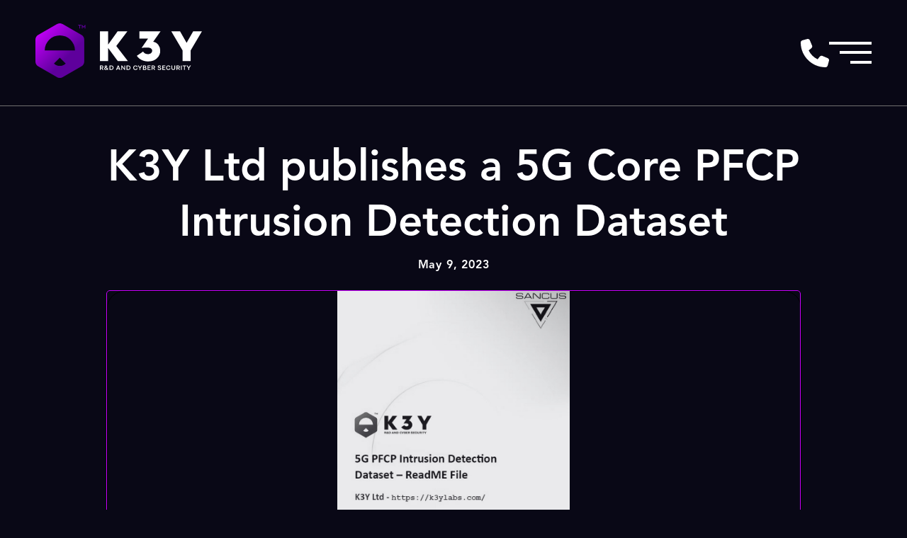

--- FILE ---
content_type: text/html; charset=UTF-8
request_url: https://k3ylabs.com/blog/k3y-ltd-publishes-a-5g-core-pfcp-intrusion-detection-dataset/
body_size: 11128
content:

<!DOCTYPE html>

<html class="no-js" lang="en-US">

	<head>
		<meta charset="UTF-8">
		<meta name="viewport" content="width=device-width, initial-scale=1.0" >
		<link rel="profile" href="https://gmpg.org/xfn/11">
		
		<!-- <link rel="stylesheet" href="/wp-content/themes/fkchildtheme/style.css?v=1769029423"> -->
		
		
		<meta name='robots' content='index, follow, max-image-preview:large, max-snippet:-1, max-video-preview:-1' />
	
	
	<!-- This site is optimized with the Yoast SEO plugin v26.8 - https://yoast.com/product/yoast-seo-wordpress/ -->
	<title>K3Y Ltd publishes a 5G Core PFCP Intrusion Detection Dataset - k3y</title>
	<link rel="canonical" href="https://k3ylabs.com/blog/k3y-ltd-publishes-a-5g-core-pfcp-intrusion-detection-dataset/" />
	<meta property="og:locale" content="en_US" />
	<meta property="og:type" content="article" />
	<meta property="og:title" content="K3Y Ltd publishes a 5G Core PFCP Intrusion Detection Dataset - k3y" />
	<meta property="og:description" content="We are excited to announce the first version of the 5GC PFCP Intrusion Detection Dataset on IEEE Dataport and Zenodo. This security dataset was generated as part of the H2020 SANCUS project, a collaborative effort to enhance the security of 5G networks. Follow the links below to access the dataset: IEEE Dataport: https://ieee-dataport.org/documents/5gc-pfcp-intrusion-detection-dataset-0 Zenodo: https://zenodo.org/record/7888347#.ZFNomdJBwxO&hellip; Continue reading K3Y Ltd publishes a 5G Core PFCP Intrusion Detection Dataset" />
	<meta property="og:url" content="https://k3ylabs.com/blog/k3y-ltd-publishes-a-5g-core-pfcp-intrusion-detection-dataset/" />
	<meta property="og:site_name" content="k3y" />
	<meta property="article:published_time" content="2023-05-09T11:03:05+00:00" />
	<meta property="article:modified_time" content="2023-05-19T18:59:50+00:00" />
	<meta property="og:image" content="https://k3ylabs.com/wp-content/uploads/2023/05/b7e13253-f555-47c9-9d04-7609dfb2550c.jpg" />
	<meta property="og:image:width" content="762" />
	<meta property="og:image:height" content="832" />
	<meta property="og:image:type" content="image/jpeg" />
	<meta name="author" content="deasytal" />
	<meta name="twitter:card" content="summary_large_image" />
	<meta name="twitter:label1" content="Written by" />
	<meta name="twitter:data1" content="deasytal" />
	<meta name="twitter:label2" content="Est. reading time" />
	<meta name="twitter:data2" content="1 minute" />
	<script type="application/ld+json" class="yoast-schema-graph">{"@context":"https://schema.org","@graph":[{"@type":"Article","@id":"https://k3ylabs.com/blog/k3y-ltd-publishes-a-5g-core-pfcp-intrusion-detection-dataset/#article","isPartOf":{"@id":"https://k3ylabs.com/blog/k3y-ltd-publishes-a-5g-core-pfcp-intrusion-detection-dataset/"},"author":{"name":"deasytal","@id":"https://k3ylabs.com/#/schema/person/e3d5f6d9755e4eaceec9213e18ca7128"},"headline":"K3Y Ltd publishes a 5G Core PFCP Intrusion Detection Dataset","datePublished":"2023-05-09T11:03:05+00:00","dateModified":"2023-05-19T18:59:50+00:00","mainEntityOfPage":{"@id":"https://k3ylabs.com/blog/k3y-ltd-publishes-a-5g-core-pfcp-intrusion-detection-dataset/"},"wordCount":124,"image":{"@id":"https://k3ylabs.com/blog/k3y-ltd-publishes-a-5g-core-pfcp-intrusion-detection-dataset/#primaryimage"},"thumbnailUrl":"https://k3ylabs.com/wp-content/uploads/2023/05/b7e13253-f555-47c9-9d04-7609dfb2550c.jpg","keywords":["News"],"articleSection":["Blog"],"inLanguage":"en-US"},{"@type":"WebPage","@id":"https://k3ylabs.com/blog/k3y-ltd-publishes-a-5g-core-pfcp-intrusion-detection-dataset/","url":"https://k3ylabs.com/blog/k3y-ltd-publishes-a-5g-core-pfcp-intrusion-detection-dataset/","name":"K3Y Ltd publishes a 5G Core PFCP Intrusion Detection Dataset - k3y","isPartOf":{"@id":"https://k3ylabs.com/#website"},"primaryImageOfPage":{"@id":"https://k3ylabs.com/blog/k3y-ltd-publishes-a-5g-core-pfcp-intrusion-detection-dataset/#primaryimage"},"image":{"@id":"https://k3ylabs.com/blog/k3y-ltd-publishes-a-5g-core-pfcp-intrusion-detection-dataset/#primaryimage"},"thumbnailUrl":"https://k3ylabs.com/wp-content/uploads/2023/05/b7e13253-f555-47c9-9d04-7609dfb2550c.jpg","datePublished":"2023-05-09T11:03:05+00:00","dateModified":"2023-05-19T18:59:50+00:00","author":{"@id":"https://k3ylabs.com/#/schema/person/e3d5f6d9755e4eaceec9213e18ca7128"},"breadcrumb":{"@id":"https://k3ylabs.com/blog/k3y-ltd-publishes-a-5g-core-pfcp-intrusion-detection-dataset/#breadcrumb"},"inLanguage":"en-US","potentialAction":[{"@type":"ReadAction","target":["https://k3ylabs.com/blog/k3y-ltd-publishes-a-5g-core-pfcp-intrusion-detection-dataset/"]}]},{"@type":"ImageObject","inLanguage":"en-US","@id":"https://k3ylabs.com/blog/k3y-ltd-publishes-a-5g-core-pfcp-intrusion-detection-dataset/#primaryimage","url":"https://k3ylabs.com/wp-content/uploads/2023/05/b7e13253-f555-47c9-9d04-7609dfb2550c.jpg","contentUrl":"https://k3ylabs.com/wp-content/uploads/2023/05/b7e13253-f555-47c9-9d04-7609dfb2550c.jpg","width":762,"height":832},{"@type":"BreadcrumbList","@id":"https://k3ylabs.com/blog/k3y-ltd-publishes-a-5g-core-pfcp-intrusion-detection-dataset/#breadcrumb","itemListElement":[{"@type":"ListItem","position":1,"name":"Home","item":"https://k3ylabs.com/"},{"@type":"ListItem","position":2,"name":"K3Y Ltd publishes a 5G Core PFCP Intrusion Detection Dataset"}]},{"@type":"WebSite","@id":"https://k3ylabs.com/#website","url":"https://k3ylabs.com/","name":"k3y","description":"","potentialAction":[{"@type":"SearchAction","target":{"@type":"EntryPoint","urlTemplate":"https://k3ylabs.com/?s={search_term_string}"},"query-input":{"@type":"PropertyValueSpecification","valueRequired":true,"valueName":"search_term_string"}}],"inLanguage":"en-US"},{"@type":"Person","@id":"https://k3ylabs.com/#/schema/person/e3d5f6d9755e4eaceec9213e18ca7128","name":"deasytal","sameAs":["http://wp-json/wp/v2/users/me"],"url":"https://k3ylabs.com/author/deasytal/"}]}</script>
	<!-- / Yoast SEO plugin. -->


<link rel="alternate" type="application/rss+xml" title="k3y &raquo; Feed" href="https://k3ylabs.com/feed/" />
<link rel="alternate" type="application/rss+xml" title="k3y &raquo; Comments Feed" href="https://k3ylabs.com/comments/feed/" />
<link data-optimized="2" rel="stylesheet" href="https://k3ylabs.com/wp-content/litespeed/css/6c474ee53c2c8559aed160b4e79a5960.css?ver=7ea47" />











<link rel="https://api.w.org/" href="https://k3ylabs.com/wp-json/" /><link rel="alternate" title="JSON" type="application/json" href="https://k3ylabs.com/wp-json/wp/v2/posts/1060" /><link rel="EditURI" type="application/rsd+xml" title="RSD" href="https://k3ylabs.com/xmlrpc.php?rsd" />
<meta name="generator" content="WordPress 6.8.2" />
<link rel='shortlink' href='https://k3ylabs.com/?p=1060' />
<link rel="alternate" title="oEmbed (JSON)" type="application/json+oembed" href="https://k3ylabs.com/wp-json/oembed/1.0/embed?url=https%3A%2F%2Fk3ylabs.com%2Fblog%2Fk3y-ltd-publishes-a-5g-core-pfcp-intrusion-detection-dataset%2F" />
<link rel="alternate" title="oEmbed (XML)" type="text/xml+oembed" href="https://k3ylabs.com/wp-json/oembed/1.0/embed?url=https%3A%2F%2Fk3ylabs.com%2Fblog%2Fk3y-ltd-publishes-a-5g-core-pfcp-intrusion-detection-dataset%2F&#038;format=xml" />
<link rel="alternate" hreflang="en-US" href="https://k3ylabs.com/blog/k3y-ltd-publishes-a-5g-core-pfcp-intrusion-detection-dataset/"/>
<link rel="alternate" hreflang="el" href="https://k3ylabs.com/el/blog/k3y-ltd-publishes-a-5g-core-pfcp-intrusion-detection-dataset/"/>
<link rel="alternate" hreflang="en" href="https://k3ylabs.com/blog/k3y-ltd-publishes-a-5g-core-pfcp-intrusion-detection-dataset/"/>
<link rel="icon" href="https://k3ylabs.com/wp-content/uploads/2023/03/cropped-logo-mission-1-32x32.png" sizes="32x32" />
<link rel="icon" href="https://k3ylabs.com/wp-content/uploads/2023/03/cropped-logo-mission-1-192x192.png" sizes="192x192" />
<link rel="apple-touch-icon" href="https://k3ylabs.com/wp-content/uploads/2023/03/cropped-logo-mission-1-180x180.png" />
<meta name="msapplication-TileImage" content="https://k3ylabs.com/wp-content/uploads/2023/03/cropped-logo-mission-1-270x270.png" />
		
				<!-- Quantcast Choice. Consent Manager Tag v2.0 (for TCF 2.0) -->
			<script data-optimized="1" type="text/javascript" async=true>(function(){var host=window.location.hostname;var element=document.createElement('script');var firstScript=document.getElementsByTagName('script')[0];var url='https://cmp.quantcast.com'.concat('/choice/','NBYT6C6xJ3uTx','/',host,'/choice.js?tag_version=V2');var uspTries=0;var uspTriesLimit=3;element.async=!0;element.type='text/javascript';element.src=url;firstScript.parentNode.insertBefore(element,firstScript);function makeStub(){var TCF_LOCATOR_NAME='__tcfapiLocator';var queue=[];var win=window;var cmpFrame;function addFrame(){var doc=win.document;var otherCMP=!!(win.frames[TCF_LOCATOR_NAME]);if(!otherCMP){if(doc.body){var iframe=doc.createElement('iframe');iframe.style.cssText='display:none';iframe.name=TCF_LOCATOR_NAME;doc.body.appendChild(iframe)}else{setTimeout(addFrame,5)}}
return!otherCMP}
function tcfAPIHandler(){var gdprApplies;var args=arguments;if(!args.length){return queue}else if(args[0]==='setGdprApplies'){if(args.length>3&&args[2]===2&&typeof args[3]==='boolean'){gdprApplies=args[3];if(typeof args[2]==='function'){args[2]('set',!0)}}}else if(args[0]==='ping'){var retr={gdprApplies:gdprApplies,cmpLoaded:!1,cmpStatus:'stub'};if(typeof args[2]==='function'){args[2](retr)}}else{if(args[0]==='init'&&typeof args[3]==='object'){args[3]=Object.assign(args[3],{tag_version:'V2'})}
queue.push(args)}}
function postMessageEventHandler(event){var msgIsString=typeof event.data==='string';var json={};try{if(msgIsString){json=JSON.parse(event.data)}else{json=event.data}}catch(ignore){}
var payload=json.__tcfapiCall;if(payload){window.__tcfapi(payload.command,payload.version,function(retValue,success){var returnMsg={__tcfapiReturn:{returnValue:retValue,success:success,callId:payload.callId}};if(msgIsString){returnMsg=JSON.stringify(returnMsg)}
if(event&&event.source&&event.source.postMessage){event.source.postMessage(returnMsg,'*')}},payload.parameter)}}
while(win){try{if(win.frames[TCF_LOCATOR_NAME]){cmpFrame=win;break}}catch(ignore){}
if(win===window.top){break}
win=win.parent}
if(!cmpFrame){addFrame();win.__tcfapi=tcfAPIHandler;win.addEventListener('message',postMessageEventHandler,!1)}};makeStub();var uspStubFunction=function(){var arg=arguments;if(typeof window.__uspapi!==uspStubFunction){setTimeout(function(){if(typeof window.__uspapi!=='undefined'){window.__uspapi.apply(window.__uspapi,arg)}},500)}};var checkIfUspIsReady=function(){uspTries++;if(window.__uspapi===uspStubFunction&&uspTries<uspTriesLimit){console.warn('USP is not accessible')}else{clearInterval(uspInterval)}};if(typeof window.__uspapi==='undefined'){window.__uspapi=uspStubFunction;var uspInterval=setInterval(checkIfUspIsReady,6000)}})()</script>
		<!-- End Quantcast Choice. Consent Manager Tag v2.0 (for TCF 2.0) -->
		<!-- Google tag (gtag.js) -->
		<script async src="https://www.googletagmanager.com/gtag/js?id=G-WJTBGH9XK1"></script>
		<script>
		window.dataLayer = window.dataLayer || [];
		function gtag(){dataLayer.push(arguments);}
		gtag('js', new Date());

		gtag('config', 'G-WJTBGH9XK1');
		</script>
	</head>

	<body class="wp-singular post-template-default single single-post postid-1060 single-format-standard wp-embed-responsive wp-theme-twentytwentyone wp-child-theme-fkchildtheme siteorigin-panels siteorigin-panels-before-js translatepress-en_US is-light-theme no-js singular no-widgets">
	<div id="top"></div>
		<header class="transparenthead" id="site-header" role="banner">
			<div class="header-inner">
				<div class="header-logo"><a href="/">
					<svg xmlns="http://www.w3.org/2000/svg" xmlns:xlink="http://www.w3.org/1999/xlink" width="235.317" height="77.189" viewBox="0 0 235.317 77.189">
						<defs>
							<clipPath id="clip-path">
							<rect id="Rectangle_8" data-name="Rectangle 8" width="235.317" height="77.189" fill="#fff"/>
							</clipPath>
							<linearGradient id="linear-gradient" x1="0.655" y1="0.618" x2="0.131" y2="0.043" gradientUnits="objectBoundingBox">
							<stop offset="0" stop-color="#5e009c"/>
							<stop offset="1" stop-color="#c900ff"/>
							</linearGradient>
						</defs>
						<g id="Group_134" data-name="Group 134" transform="translate(-198 -64)">
							<g id="Group_18" data-name="Group 18" transform="translate(198 64)">
							<g id="Group_12" data-name="Group 12" clip-path="url(#clip-path)">
								<path id="Path_27" data-name="Path 27" d="M173.385,63.512v-42.3h11.53V40.147l13.412-18.935h13.837L196.446,42.15l16.386,21.362H198.571L184.916,44.942V63.512Z" transform="translate(-82.197 -10.056)" fill="#fff"/>
								<path id="Path_28" data-name="Path 28" d="M281.286,49.979a7.744,7.744,0,0,0,6.8,3.642c3.338,0,6.008-1.821,6.008-4.734,0-3.1-2.489-4.612-7.465-4.612a37.812,37.812,0,0,0-7.465.607l9.1-13.23H276.188V21.213h29.859l-10.5,14.93h.06a10.66,10.66,0,0,1,7.1,4.248,12.6,12.6,0,0,1,2.792,8.132,14.578,14.578,0,0,1-4.612,10.985c-3.1,2.974-7.222,4.43-12.5,4.43-6.979,0-12.805-3.1-15.961-7.95Z" transform="translate(-129.149 -10.056)" fill="#fff"/>
								<path id="Path_29" data-name="Path 29" d="M381,63.512V48.522L365.04,21.212h12.38l9.285,16.446,9.285-16.446h12.381L392.411,48.522V63.512Z" transform="translate(-173.055 -10.056)" fill="#fff"/>
								<path id="Path_30" data-name="Path 30" d="M176.045,113.569a2.37,2.37,0,0,1,1.1.252,1.864,1.864,0,0,1,.761.707,1.991,1.991,0,0,1,.274,1.049,1.874,1.874,0,0,1-.34,1.119,1.83,1.83,0,0,1-.915.675l1.4,2.361h-1.3l-1.219-2.188c-.054,0-.134,0-.24,0h-1.056v2.184h-1.128v-6.163Zm.5,2.9a.984.984,0,0,0,.376-.362,1.006,1.006,0,0,0,.138-.526.959.959,0,0,0-.138-.5,1,1,0,0,0-.38-.363,1.1,1.1,0,0,0-.537-.134h-1.486V116.6H176a1.09,1.09,0,0,0,.537-.131" transform="translate(-82.197 -53.84)" fill="#fff"/>
								<path id="Path_31" data-name="Path 31" d="M188.816,119.052a3.644,3.644,0,0,1-.911.5,2.778,2.778,0,0,1-2.091-.053,1.967,1.967,0,0,1-.814-.648,1.584,1.584,0,0,1-.3-.947,1.447,1.447,0,0,1,.206-.777,2.059,2.059,0,0,1,.5-.56,6.328,6.328,0,0,1,.723-.467,2.531,2.531,0,0,1-.516-.614,1.409,1.409,0,0,1-.208-.741,1.325,1.325,0,0,1,.224-.761,1.465,1.465,0,0,1,.623-.512,2.171,2.171,0,0,1,.906-.181,2.373,2.373,0,0,1,.929.177,1.326,1.326,0,0,1,.838,1.282,1.274,1.274,0,0,1-.331.866,3.219,3.219,0,0,1-.888.68l1.233,1.368a2.386,2.386,0,0,0,.444-1.147l1,0a2.9,2.9,0,0,1-.242,1,3.563,3.563,0,0,1-.56.888l1.051,1.192h-1.323Zm-1.237-.369a2.078,2.078,0,0,0,.6-.342q-.725-.807-1.432-1.581a4.653,4.653,0,0,0-.478.3,1.348,1.348,0,0,0-.328.344.828.828,0,0,0-.136.471.816.816,0,0,0,.152.492.976.976,0,0,0,.406.324,1.336,1.336,0,0,0,.553.114,1.907,1.907,0,0,0,.666-.12m-.166-3.224a1.054,1.054,0,0,0,.29-.274.68.68,0,0,0,.129-.415.585.585,0,0,0-.172-.439.629.629,0,0,0-.458-.168.66.66,0,0,0-.512.2.691.691,0,0,0-.181.487.74.74,0,0,0,.123.408,3.484,3.484,0,0,0,.349.44q.272-.136.433-.236" transform="translate(-87.561 -53.709)" fill="#fff"/>
								<path id="Path_32" data-name="Path 32" d="M201.442,113.569a3.68,3.68,0,0,1,1.717.385,2.789,2.789,0,0,1,1.151,1.083,3.391,3.391,0,0,1,0,3.224,2.79,2.79,0,0,1-1.147,1.085,3.637,3.637,0,0,1-1.708.386h-2.388v-6.163Zm1.135,4.907a1.736,1.736,0,0,0,.746-.716,2.233,2.233,0,0,0,.258-1.1,2.287,2.287,0,0,0-.256-1.1,1.762,1.762,0,0,0-.745-.732,2.478,2.478,0,0,0-1.169-.258h-1.233v4.155h1.242a2.511,2.511,0,0,0,1.158-.249" transform="translate(-94.372 -53.84)" fill="#fff"/>
								<path id="Path_33" data-name="Path 33" d="M221.537,119.728l-.49-1.192h-2.836l-.49,1.192H216.53l2.565-6.167h1.069l2.565,6.167Zm-2.941-2.134h2.066l-1-2.429-.027-.149h-.014l-.036.149Z" transform="translate(-102.65 -53.836)" fill="#fff"/>
								<path id="Path_34" data-name="Path 34" d="M230.681,113.569h.97l3.358,4.314v-4.314h1.124v6.163h-.965l-3.358-4.309v4.309h-1.128Z" transform="translate(-109.359 -53.84)" fill="#fff"/>
								<path id="Path_35" data-name="Path 35" d="M247.094,113.569a3.682,3.682,0,0,1,1.717.385,2.794,2.794,0,0,1,1.152,1.083,3.4,3.4,0,0,1,0,3.224,2.793,2.793,0,0,1-1.147,1.085,3.641,3.641,0,0,1-1.709.386h-2.388v-6.163Zm1.135,4.907a1.733,1.733,0,0,0,.745-.716,2.227,2.227,0,0,0,.259-1.1,2.281,2.281,0,0,0-.256-1.1,1.756,1.756,0,0,0-.745-.732,2.477,2.477,0,0,0-1.169-.258h-1.233v4.155h1.242a2.515,2.515,0,0,0,1.158-.249" transform="translate(-116.014 -53.84)" fill="#fff"/>
								<path id="Path_36" data-name="Path 36" d="M264.287,119.3a3.192,3.192,0,0,1-1.181-1.169,3.256,3.256,0,0,1,0-3.242,3.248,3.248,0,0,1,2.821-1.6,3.3,3.3,0,0,1,1.307.268,2.826,2.826,0,0,1,1.079.811,2.777,2.777,0,0,1,.586,1.327h-1.151a1.722,1.722,0,0,0-.671-1.028,2.013,2.013,0,0,0-1.182-.344,2.089,2.089,0,0,0-1.058.274,2,2,0,0,0-.757.773,2.5,2.5,0,0,0,0,2.288,1.951,1.951,0,0,0,.754.764,2.129,2.129,0,0,0,1.063.269,2.023,2.023,0,0,0,1.182-.342,1.694,1.694,0,0,0,.666-1.027H268.9a2.762,2.762,0,0,1-1.661,2.142,3.346,3.346,0,0,1-1.312.265,3.227,3.227,0,0,1-1.64-.43" transform="translate(-124.526 -53.709)" fill="#fff"/>
								<path id="Path_37" data-name="Path 37" d="M277.62,117.389l-2.424-3.82h1.314l1.677,2.814h0l1.664-2.814h1.327l-2.433,3.811v2.351H277.62Z" transform="translate(-130.462 -53.84)" fill="#fff"/>
								<path id="Path_38" data-name="Path 38" d="M291.672,113.569a2.257,2.257,0,0,1,.984.2,1.536,1.536,0,0,1,.659.58,1.641,1.641,0,0,1,.233.884,1.335,1.335,0,0,1-.1.514,1.414,1.414,0,0,1-.283.44,1.173,1.173,0,0,1-.392.278,1.667,1.667,0,0,1,.571.318,1.627,1.627,0,0,1,.411.519,1.406,1.406,0,0,1,.151.637,1.656,1.656,0,0,1-1,1.59,2.36,2.36,0,0,1-.967.2h-2.945v-6.163Zm.349,2.468a.775.775,0,0,0,.285-.29.814.814,0,0,0,.1-.41.805.805,0,0,0-.1-.405.761.761,0,0,0-.283-.288.781.781,0,0,0-.4-.1h-1.5v1.6h1.5a.784.784,0,0,0,.4-.106m.278,2.605a.836.836,0,0,0,.329-.32.916.916,0,0,0,.117-.466.823.823,0,0,0-.12-.435.872.872,0,0,0-.326-.315.927.927,0,0,0-.46-.116h-1.717v1.768h1.708a.961.961,0,0,0,.469-.116" transform="translate(-136.999 -53.84)" fill="#fff"/>
								<path id="Path_39" data-name="Path 39" d="M301.162,113.569h4.223v1.01h-3.1v1.545h2.674v.952H302.29v1.645h3.136v1.011h-4.264Z" transform="translate(-142.772 -53.84)" fill="#fff"/>
								<path id="Path_40" data-name="Path 40" d="M314.768,113.569a2.367,2.367,0,0,1,1.1.252,1.868,1.868,0,0,1,.762.707,2,2,0,0,1,.274,1.049,1.87,1.87,0,0,1-.34,1.119,1.828,1.828,0,0,1-.915.675l1.4,2.361h-1.3l-1.219-2.188c-.054,0-.135,0-.24,0h-1.056v2.184h-1.128v-6.163Zm.5,2.9a.983.983,0,0,0,.375-.362,1,1,0,0,0,.139-.526.954.954,0,0,0-.139-.5,1,1,0,0,0-.38-.363,1.1,1.1,0,0,0-.537-.134h-1.486V116.6h1.491a1.092,1.092,0,0,0,.537-.131" transform="translate(-147.961 -53.84)" fill="#fff"/>
								<path id="Path_41" data-name="Path 41" d="M329.619,119.456a1.957,1.957,0,0,1-.832-.738,1.868,1.868,0,0,1-.267-.965h1.128a.9.9,0,0,0,.163.525,1.1,1.1,0,0,0,.475.374,1.807,1.807,0,0,0,.734.138q1.373,0,1.373-.92a.635.635,0,0,0-.17-.455,1.217,1.217,0,0,0-.474-.29,5.177,5.177,0,0,0-.775-.2,7.294,7.294,0,0,1-1.138-.326,2.111,2.111,0,0,1-.824-.567,1.4,1.4,0,0,1-.336-.969,1.585,1.585,0,0,1,1.015-1.538,3.7,3.7,0,0,1,2.565,0,1.7,1.7,0,0,1,.784.645,1.789,1.789,0,0,1,.262.975h-1.128a.756.756,0,0,0-.3-.621,1.434,1.434,0,0,0-.9-.24,1.414,1.414,0,0,0-.9.222.7.7,0,0,0-.262.562.594.594,0,0,0,.167.429,1.256,1.256,0,0,0,.5.29,5.343,5.343,0,0,0,.875.2,3.884,3.884,0,0,1,1.588.612,1.474,1.474,0,0,1,.6,1.277,1.663,1.663,0,0,1-.308,1.01,1.883,1.883,0,0,1-.875.639,3.69,3.69,0,0,1-1.327.218,3.1,3.1,0,0,1-1.407-.286" transform="translate(-155.742 -53.709)" fill="#fff"/>
								<path id="Path_42" data-name="Path 42" d="M340.878,113.569H345.1v1.01h-3.1v1.545h2.674v.952h-2.674v1.645h3.136v1.011h-4.264Z" transform="translate(-161.6 -53.84)" fill="#fff"/>
								<path id="Path_43" data-name="Path 43" d="M352.61,119.3a3.192,3.192,0,0,1-1.181-1.169,3.256,3.256,0,0,1,0-3.242,3.248,3.248,0,0,1,2.821-1.6,3.3,3.3,0,0,1,1.307.268,2.826,2.826,0,0,1,1.079.811,2.772,2.772,0,0,1,.586,1.327h-1.151a1.722,1.722,0,0,0-.671-1.028,2.013,2.013,0,0,0-1.182-.344,2.089,2.089,0,0,0-1.058.274,2,2,0,0,0-.757.773,2.5,2.5,0,0,0,0,2.288,1.951,1.951,0,0,0,.754.764,2.129,2.129,0,0,0,1.063.269,2.023,2.023,0,0,0,1.182-.342,1.694,1.694,0,0,0,.666-1.027h1.155a2.762,2.762,0,0,1-1.661,2.142,3.346,3.346,0,0,1-1.312.265,3.227,3.227,0,0,1-1.64-.43" transform="translate(-166.397 -53.709)" fill="#fff"/>
								<path id="Path_44" data-name="Path 44" d="M366.772,119.557a2.321,2.321,0,0,1-.945-.884,2.522,2.522,0,0,1-.345-1.325v-3.779h1.124v3.7a1.775,1.775,0,0,0,.177.8,1.337,1.337,0,0,0,.519.564,1.548,1.548,0,0,0,.814.206,1.518,1.518,0,0,0,.8-.206,1.381,1.381,0,0,0,.521-.562,1.728,1.728,0,0,0,.181-.8v-3.7h1.128v3.779a2.541,2.541,0,0,1-.333,1.3,2.329,2.329,0,0,1-.931.9,2.847,2.847,0,0,1-1.368.321,2.887,2.887,0,0,1-1.344-.31" transform="translate(-173.265 -53.84)" fill="#fff"/>
								<path id="Path_45" data-name="Path 45" d="M381.614,113.569a2.367,2.367,0,0,1,1.1.252,1.868,1.868,0,0,1,.762.707,2,2,0,0,1,.274,1.049,1.871,1.871,0,0,1-.34,1.119,1.828,1.828,0,0,1-.915.675l1.4,2.361h-1.3l-1.219-2.188c-.054,0-.135,0-.24,0h-1.056v2.184h-1.128v-6.163Zm.5,2.9a.983.983,0,0,0,.376-.362,1,1,0,0,0,.139-.526.954.954,0,0,0-.139-.5,1,1,0,0,0-.38-.363,1.1,1.1,0,0,0-.537-.134h-1.486V116.6h1.491a1.091,1.091,0,0,0,.537-.131" transform="translate(-179.651 -53.84)" fill="#fff"/>
								<rect id="Rectangle_7" data-name="Rectangle 7" width="1.128" height="6.163" transform="translate(205.635 59.729)" fill="#fff"/>
								<path id="Path_46" data-name="Path 46" d="M397.614,114.575h-1.835v-1.006h4.794v1.006h-1.835v5.157h-1.124Z" transform="translate(-187.627 -53.84)" fill="#fff"/>
								<path id="Path_47" data-name="Path 47" d="M408.7,117.389l-2.424-3.82h1.314l1.677,2.814h0l1.663-2.814h1.327l-2.434,3.811v2.351H408.7Z" transform="translate(-192.603 -53.84)" fill="#fff"/>
							</g>
							</g>
							<g id="Group_19" data-name="Group 19" transform="translate(198 64)">
							<path id="Path_49" data-name="Path 49" d="M64.985,16.36,38.512,1.076a8.026,8.026,0,0,0-8.026,0L4.013,16.36A8.025,8.025,0,0,0,0,23.31V53.879a8.025,8.025,0,0,0,4.013,6.95L30.486,76.114a8.026,8.026,0,0,0,8.026,0L64.985,60.829A8.026,8.026,0,0,0,69,53.879V23.31a8.027,8.027,0,0,0-4.013-6.951M26.215,56.784,34.5,48.5l8.283,8.283a11.715,11.715,0,0,1-16.567,0M13.139,38.334a21.36,21.36,0,0,1,42.72,0Z" transform="translate(0 0)" fill="url(#linear-gradient)"/>
							<path id="Path_50" data-name="Path 50" d="M116.6,4.781h-1.654V3.863h4.3v.917H117.6V8.949h-1Zm3.443-1h.34l2.152,2.775,2.152-2.775h.317V8.949H124V6.14l-1.3,1.7h-.329l-1.3-1.7V8.949h-1.019Z" transform="translate(-54.493 -1.794)" fill="#5e009c"/>
							</g>
						</g>
					</svg></a>
				</div>
				<div class="mainmenu-container">
					<div class="menu-mainmenu-container"><ul id="menu-mainmenu" class="menu"><li id="menu-item-2518" class="menu-item menu-item-type-post_type menu-item-object-page menu-item-2518"><a href="https://k3ylabs.com/about-us/">About Us</a></li>
<li id="menu-item-2156" class="menu-item menu-item-type-post_type menu-item-object-page menu-item-2156"><a href="https://k3ylabs.com/team/">Team</a></li>
<li id="menu-item-623" class="menu-item menu-item-type-custom menu-item-object-custom menu-item-has-children menu-item-623"><a href="#">Research &#038; Development</a>
<ul class="sub-menu">
	<li id="menu-item-33" class="menu-item menu-item-type-post_type menu-item-object-page menu-item-33"><a href="https://k3ylabs.com/research-development/solutions/">Solutions</a></li>
	<li id="menu-item-910" class="menu-item menu-item-type-post_type menu-item-object-page menu-item-910"><a href="https://k3ylabs.com/research-development/products/">Products</a></li>
	<li id="menu-item-31" class="menu-item menu-item-type-post_type menu-item-object-page menu-item-31"><a href="https://k3ylabs.com/research-development/projects/">Projects</a></li>
</ul>
</li>
<li id="menu-item-28" class="menu-item menu-item-type-post_type menu-item-object-page menu-item-has-children menu-item-28"><a href="https://k3ylabs.com/cyber-security-services/">Services</a>
<ul class="sub-menu">
	<li id="menu-item-2188" class="menu-item menu-item-type-post_type menu-item-object-page menu-item-2188"><a href="https://k3ylabs.com/cyber-security-services/vulnerability-assessment/">Vulnerability Assessment</a></li>
	<li id="menu-item-2187" class="menu-item menu-item-type-post_type menu-item-object-page menu-item-2187"><a href="https://k3ylabs.com/cyber-security-services/penetration-testing/">Penetration Testing</a></li>
	<li id="menu-item-2186" class="menu-item menu-item-type-post_type menu-item-object-page menu-item-2186"><a href="https://k3ylabs.com/cyber-security-services/purple-teaming/">Purple Teaming</a></li>
	<li id="menu-item-2185" class="menu-item menu-item-type-post_type menu-item-object-page menu-item-2185"><a href="https://k3ylabs.com/cyber-security-services/cyber-security-consulting/">Cyber Security Consulting</a></li>
	<li id="menu-item-11595" class="menu-item menu-item-type-post_type menu-item-object-page menu-item-11595"><a href="https://k3ylabs.com/cyber-security-services/development-digital-marketing/">Development &#038; Digital Marketing</a></li>
</ul>
</li>
<li id="menu-item-1231" class="menu-item menu-item-type-post_type menu-item-object-page menu-item-1231"><a href="https://k3ylabs.com/career/">Career</a></li>
</ul></div>					<div class="header-buttons-container">
						<form role="search" method="get" class="search-form" action="https://k3ylabs.com/">
							<div class="search-input-group">
								<input type="search" class="search-field"
									placeholder=""
									value="" name="s"
									title="Search for:" />
								<span class="input-group-btn">
									<svg id="Component_36_2" data-name="Component 36 – 2" xmlns="http://www.w3.org/2000/svg" width="35" height="35" viewBox="0 0 46 46">
										<g id="Rectangle_278" data-name="Rectangle 278" fill="#090816" stroke="#1d1e28" stroke-width="1" opacity="0">
											<rect width="46" height="46" rx="23" stroke="none"/>
											<rect x="0.5" y="0.5" width="45" height="45" rx="22.5" fill="none"/>
										</g>
										<g id="Group_466" data-name="Group 466" transform="translate(-1450.029 -98.015)">
											<path id="Path_58" data-name="Path 58" d="M22.252,13.376A8.876,8.876,0,1,1,13.376,4.5a8.876,8.876,0,0,1,8.876,8.876Z" transform="translate(1458.529 106.515)" fill="none" stroke="#fff" stroke-linecap="round" stroke-linejoin="round" stroke-width="2"/>
											<path id="Path_59" data-name="Path 59" d="M29.8,29.8l-4.826-4.826" transform="translate(1453.198 101.184)" fill="none" stroke="#fff" stroke-linecap="round" stroke-linejoin="round" stroke-width="2"/>
										</g>
									</svg>
									<input type="submit" class="search-submit" value="" />
								</span>
							</div>
						</form>
													<li id="fk-button-2" class="widget widget_fk-button"><div
			
			class="so-widget-fk-button so-widget-fk-button-default-d75171398898"
			
		>

<a class="btn-default" href="https://k3ylabs.com/contact/"><span class="btn-span">Contact us</span></a>
</div></li>
											</div>
				</div>
				<div class="mobile-menu">
					<a href="tel:+306973036467">
						<svg xmlns="http://www.w3.org/2000/svg" viewBox="0 0 512 512">
						<!--!Font Awesome Free 6.6.0 by @fontawesome - https://fontawesome.com License - https://fontawesome.com/license/free Copyright 2024 Fonticons, Inc.-->
						<path fill="#ffffff" d="M164.9 24.6c-7.7-18.6-28-28.5-47.4-23.2l-88 24C12.1 30.2 0 46 0 64C0 311.4 200.6 512 448 512c18 0 33.8-12.1 38.6-29.5l24-88c5.3-19.4-4.6-39.7-23.2-47.4l-96-40c-16.3-6.8-35.2-2.1-46.3 11.6L304.7 368C234.3 334.7 177.3 277.7 144 207.3L193.3 167c13.7-11.2 18.4-30 11.6-46.3l-40-96z"/>
						</svg>
					</a>
					<div class="menutoggle-mobile">
						<span class="menu-stripe stripe-one"></span>
						<span class="menu-stripe stripe-two"></span>
						<span class="menu-stripe stripe-three"></span>
					</div>
				</div>
			</div>
			<div class="cursor-logo"></div>
		</header>
<article id="post-1060" class="post-1060 post type-post status-publish format-standard has-post-thumbnail hentry category-blog tag-news entry">

	<!-- Check if Post is Project -->
		<div class="inner singlepost-container">
		<div class="singlepost-inner">
			<div class="singlepost-header-container">
				<h1 class="singlepost-header-title">K3Y Ltd publishes a 5G Core PFCP Intrusion Detection Dataset</h1>
                <div class="singlepost-header-date">May 9, 2023</div>
			</div>
			<div class="singlepost-thumbnail" style="background:url('https://k3ylabs.com/wp-content/uploads/2023/05/b7e13253-f555-47c9-9d04-7609dfb2550c.jpg');background-position:center center;background-repeat:no-repeat;background-size:contain;">
			</div>
			<div class="singlepost-main-content">
				<div id="pl-1060"  class="panel-layout" ><div id="pg-1060-0"  class="panel-grid panel-no-style" ><div id="pgc-1060-0-0"  class="panel-grid-cell" ><div id="panel-1060-0-0-0" class="so-panel widget widget_sow-editor panel-first-child" data-index="0" ><div
			
			class="so-widget-sow-editor so-widget-sow-editor-base"
			
		>
<div class="siteorigin-widget-tinymce textwidget">
	<p>We are excited to announce the first version of the 5GC PFCP Intrusion Detection Dataset on IEEE Dataport and Zenodo. This security dataset was generated as part of the H2020 SANCUS project, a collaborative effort to enhance the security of 5G networks.</p>
<p>Follow the links below to access the dataset:</p>
<p>IEEE Dataport:<span style="color: #ab00e3;"> <a style="color: #ab00e3;" href="https://ieee-dataport.org/documents/5gc-pfcp-intrusion-detection-dataset-0">https://ieee-dataport.org/documents/5gc-pfcp-intrusion-detection-dataset-0</a></span></p>
<p>Zenodo:<span style="color: #ab00e3;"> <a style="color: #ab00e3;" href="https://zenodo.org/record/7888347#.ZFNomdJBwxO">https://zenodo.org/record/7888347#.ZFNomdJBwxO</a></span></p>
<p>This dataset provides a valuable resource for the development of AI-powered intrusion detection and prevention solutions for 5G environments. We invite you to explore this dataset and leverage its contents to enhance your research and development efforts in the field of 5G security.</p>
</div>
</div></div><div id="panel-1060-0-0-1" class="so-panel widget widget_fk-publications panel-last-child" data-index="1" ><div
			
			class="so-widget-fk-publications so-widget-fk-publications-default-d75171398898-1060"
			
		>
<div class="publications-container">
  <div class="publications-inner">
    <div class="publications-wrap">
              <div class="publication-single">
          <div class="publication-single-infos">
            <div class="publications-single-description">
                            <p class="publications-single-notice">Accompany File</p>
            </div>
            <hr class="cyberservices-divider">
            <div class="publications-single-buttons">
                            <a class="publications-button btn-third" href="https://k3ylabs.com/wp-content/uploads/2023/05/5GC_PFCP_Intrusion_Detection_Dataset.pdf" target="_blank"><img decoding="async" src="/wp-content/uploads/2023/03/icon-file.png" alt=""><span class="btn-span">PDF</span></a>
                                        </div>
          </div>
        </div>
          </div>
  </div>
</div>
</div></div></div></div></div><div class="post-views content-post post-1060 entry-meta load-static">
				<span class="post-views-icon dashicons dashicons-chart-bar"></span> <span class="post-views-label">Post Views:</span> <span class="post-views-count">4,499</span>
			</div>			</div>
		</div>
	</div>
	<script type="application/ld+json">
				{
		"@context": "https://schema.org",
		"@type": "BlogPosting",
		"mainEntityOfPage": {
			"@type": "WebPage",
			"@id": "https://k3ylabs.com/blog/k3y-ltd-publishes-a-5g-core-pfcp-intrusion-detection-dataset"
		},
		"headline": "K3Y Ltd publishes a 5G Core PFCP Intrusion Detection Dataset",
		"description": "We are excited to announce the first version of the 5GC PFCP Intrusion Detection Dataset on IEEE Dataport and Zenodo. This security dataset was generated as part of the H2020 SANCUS project, a collaborative effort to enhance the security of 5G networks. Follow the links below to access the dataset: IEEE Dataport: https://ieee-dataport.org/documents/5gc-pfcp-intrusion-detection-dataset-0 Zenodo: https://zenodo.org/record/7888347#.ZFNomdJBwxO&hellip; <a class="more-link" href="https://k3ylabs.com/blog/k3y-ltd-publishes-a-5g-core-pfcp-intrusion-detection-dataset/">Continue reading <span class="screen-reader-text">K3Y Ltd publishes a 5G Core PFCP Intrusion Detection Dataset</span></a>",
		"image": "https://k3ylabs.com/wp-content/uploads/2023/05/b7e13253-f555-47c9-9d04-7609dfb2550c.jpg",  
		"author": {
			"@type": "Organization",
			"name": "K3Y"
		},  
		"publisher": {
			"@type": "Organization",
			"name": "K3Y",
			"logo": {
			"@type": "ImageObject",
			"url": "https://k3ylabs.com/wp-content/uploads/2023/03/logo-mission.png"
			}
		},
		"datePublished": "2023-05-09",
		"dateModified": "2023-05-09"
		}
	</script>
	</article><!-- #post-1060 -->
<footer>

    
                <li id="fk-certifications-2" class="widget widget_fk-certifications"><div
			
			class="so-widget-fk-certifications so-widget-fk-certifications-default-d75171398898"
			
		>
<div class="certifications-container">
    <div class="certifications-inner">
      <h3><span class="purple-bracket"> { </span>Certifications<span class="purple-bracket"> }</span></h3>
      <div class="certifications-inner-wrap">
                  <div class="certifications-single hexagon">
            <img class="certifications-single-icon" src="https://k3ylabs.com/wp-content/uploads/2023/03/k3y-cerficiations-oswe.png" alt="">
          </div>
                  <div class="certifications-single hexagon">
            <img class="certifications-single-icon" src="https://k3ylabs.com/wp-content/uploads/2023/03/k3y-cerficiations-oswp.png" alt="">
          </div>
                  <div class="certifications-single hexagon">
            <img class="certifications-single-icon" src="https://k3ylabs.com/wp-content/uploads/2023/03/k3y-cerficiations-oscp.png" alt="">
          </div>
                  <div class="certifications-single hexagon">
            <img class="certifications-single-icon" src="https://k3ylabs.com/wp-content/uploads/2023/03/k3y-cerficiations-osep.png" alt="">
          </div>
                  <div class="certifications-single hexagon">
            <img class="certifications-single-icon" src="https://k3ylabs.com/wp-content/uploads/2023/03/k3y-cerficiations-osce.png" alt="">
          </div>
                  <div class="certifications-single hexagon">
            <img class="certifications-single-icon" src="https://k3ylabs.com/wp-content/uploads/2023/03/k3y-cerficiations-rto-ii-logo.png" alt="">
          </div>
                  <div class="certifications-single hexagon">
            <img class="certifications-single-icon" src="https://k3ylabs.com/wp-content/uploads/2023/03/k3y-cerficiations-rto-ii-logo-1.png" alt="">
          </div>
                  <div class="certifications-single hexagon">
            <img class="certifications-single-icon" src="https://k3ylabs.com/wp-content/uploads/2024/05/osce3-1.svg" alt="">
          </div>
              </div>
    </div>
  </div>
</div>
</div></li>
    
    <div class="footer-container">
      <div class="footer-inner">
        <div class="footer-top-container">
          <div class="footer-infos">
            <p class="footer-cta">Contact us
            </p> 
            <a class="footer-link link-mail" href="/cdn-cgi/l/email-protection#85ecebe3eac5eeb6fce9e4e7f6abe6eae8"><span class="__cf_email__" data-cfemail="86efe8e0e9c6edb5ffeae7e4f5a8e5e9eb">[email&#160;protected]</span></a>
          </div>
        </div>
        <div class="footer-bottom-container">
          <div class="footer-social-links">
            <a class="footer-social-icon" target="__blank" href="https://twitter.com/K3Y_BG"><img src="/wp-content/uploads/2023/11/x-logo.png" alt=""></a>
            <a class="footer-social-icon" target="__blank" href="https://www.facebook.com/profile.php?id=100063501224733"><img src="/wp-content/uploads/2023/03/k3y-icon-facebook.png" alt=""></a>
            <a class="footer-social-icon" target="__blank" href="https://bg.linkedin.com/company/k3y"><img src="/wp-content/uploads/2023/03/k3y-icon-linkedin.png" alt=""></a>
          </div>
          <div class="footermenu">
            <div class="menu-footermenu-container">
              <ul id="menu-footermenu" class="menu">
                                <li class="menu-item"><h4><a href="https://k3ylabs.com/blog/">Blog</a></h4></li>
                                  <li class="menu-item"><h4><a href="https://k3ylabs.com/contact/">Contact</a></h4></li>
                                  <li class="menu-item"><h4><a href="https://k3ylabs.com/privacy-policy/">Privacy Policy</a></h4></li>
                              </ul>
            </div>
          </div>
        </div>
        <div id="footer-copyright-notice">
          <p> COPYRIGHT 2022-2026. ALL RIGHTS RESERVED.</p>
          <p> Designed and Developed by <a target="_blank">K3Y LTD</a></p>
        </div>
      </div>
    </div>
</footer>

<script data-cfasync="false" src="/cdn-cgi/scripts/5c5dd728/cloudflare-static/email-decode.min.js"></script><script src="/wp-content/themes/fkchildtheme/assets/js/jquery.min.js"></script>
<template id="tp-language" data-tp-language="en_US"></template><script type="speculationrules">
{"prefetch":[{"source":"document","where":{"and":[{"href_matches":"\/*"},{"not":{"href_matches":["\/wp-*.php","\/wp-admin\/*","\/wp-content\/uploads\/*","\/wp-content\/*","\/wp-content\/plugins\/*","\/wp-content\/themes\/fkchildtheme\/*","\/wp-content\/themes\/twentytwentyone\/*","\/*\\?(.+)"]}},{"not":{"selector_matches":"a[rel~=\"nofollow\"]"}},{"not":{"selector_matches":".no-prefetch, .no-prefetch a"}}]},"eagerness":"conservative"}]}
</script>
<script>document.body.classList.remove("no-js")</script>	<script>if(-1!==navigator.userAgent.indexOf('MSIE')||-1!==navigator.appVersion.indexOf('Trident/')){document.body.classList.add('is-IE')}</script>
	<script data-optimized="1" src="https://k3ylabs.com/wp-content/litespeed/js/49a7a1e424e5289fe0dd7256644fd425.js?ver=889d4" id="wp-hooks-js"></script>
<script data-optimized="1" src="https://k3ylabs.com/wp-content/litespeed/js/fa29e4d20687a8e0c8013f6c2c5e0cd7.js?ver=d9587" id="wp-i18n-js"></script>
<script data-optimized="1" id="wp-i18n-js-after">wp.i18n.setLocaleData({'text direction\u0004ltr':['ltr']})</script>
<script data-optimized="1" src="https://k3ylabs.com/wp-content/litespeed/js/ae09e2bbc5c862ea81caf0f3e268176d.js?ver=67846" id="swv-js"></script>
<script data-optimized="1" id="contact-form-7-js-before">var wpcf7={"api":{"root":"https:\/\/k3ylabs.com\/wp-json\/","namespace":"contact-form-7\/v1"},"cached":1}</script>
<script data-optimized="1" src="https://k3ylabs.com/wp-content/litespeed/js/bbc20b9a866b1d4f1f15a4523b80febd.js?ver=210f8" id="contact-form-7-js"></script>
<script>document.body.className=document.body.className.replace("siteorigin-panels-before-js","")</script><script data-optimized="1" src="https://k3ylabs.com/wp-content/litespeed/js/118126697a7406af42f6ed98f0d9aefd.js?ver=b1069"></script>
<!-- <script src="/wp-content/themes/fkchildtheme/assets/js/main.js?v=1769029423"></script> -->
<script data-optimized="1" src="https://k3ylabs.com/wp-content/litespeed/js/e96730658954d18e3f58be2572e07b09.js?ver=07b09"></script>
<script defer src="https://static.cloudflareinsights.com/beacon.min.js/vcd15cbe7772f49c399c6a5babf22c1241717689176015" integrity="sha512-ZpsOmlRQV6y907TI0dKBHq9Md29nnaEIPlkf84rnaERnq6zvWvPUqr2ft8M1aS28oN72PdrCzSjY4U6VaAw1EQ==" data-cf-beacon='{"version":"2024.11.0","token":"24b03cdc08414068bb816f7f4c19263b","r":1,"server_timing":{"name":{"cfCacheStatus":true,"cfEdge":true,"cfExtPri":true,"cfL4":true,"cfOrigin":true,"cfSpeedBrain":true},"location_startswith":null}}' crossorigin="anonymous"></script>
</body>
</html>


<!-- Page supported by LiteSpeed Cache 7.7 on 2026-01-21 21:03:43 -->

--- FILE ---
content_type: text/javascript
request_url: https://k3ylabs.com/wp-content/litespeed/js/118126697a7406af42f6ed98f0d9aefd.js?ver=b1069
body_size: 1143
content:
(function($){$('#menu-mainmenu .menu-item-has-children > a').on('click',function(event){console.log(window.innerWidth);if(window.innerWidth<1480){event.preventDefault();console.log('clicked',$(this).parent().find('.sub-menu'));event.preventDefault();$(this).parent().toggleClass('menu-open');$(this).parent().find('.sub-menu').slideToggle(300);return!1}})
if(window.innerWidth>900){var hash=window.location.hash;if(hash.length>0){$('html, body').animate({scrollTop:$(hash).offset().top-150},500)}}
$('.menutoggle-mobile').on('click',()=>{$('.mainmenu-container').toggleClass('is-active');$('.menutoggle-mobile').toggleClass('animate-toggle');$('body').toggleClass('no-scroll');$('html').toggleClass('no-scroll')})
var fancyText=$('.fancytext-text');var fancyTextInner=$('.fancytext-inner');var fancyTextNormal=$('.fancytext-text').html();var fancyTextHover=$('.fancytext-text').attr('data-hovertext');fancyTextInner.hover(function(){fancyText.html(fancyTextHover);fancyText.addClass('blur')},function(){fancyText.html(fancyTextNormal);fancyText.removeClass('blur')})
var ctaContainer=$('.cta-container-inner');var ctaHeader=$('.cta-container-headline');var ctaContainerTextNormal=$('.cta-container-headline').text();var ctaContainerTextHover=$('.cta-container-headline').attr('data-hovertext');ctaContainer.hover(function(){ctaHeader.html(ctaContainerTextHover);ctaHeader.addClass('blur')},function(){ctaHeader.html(ctaContainerTextNormal);ctaHeader.removeClass('blur')})
$(document).ready(function(){if($(".fullscreenintro-inner").length){$(".fullscreenintro-inner").owlCarousel({responsive:{0:{stagePadding:0,loop:!1,responsiveClass:!0,dots:!1,nav:!0,autoHeight:!0,items:1,navText:['<span class="previmg icon-default"><svg xmlns="http://www.w3.org/2000/svg" width="13.99" height="14.818" viewBox="0 0 13.99 14.818"><g id="Group_107" data-name="Group 107" transform="translate(-553.03 -608.586)"><g id="Icon_feather-arrow-left" data-name="Icon feather-arrow-left" transform="translate(566.02 621.99) rotate(180)"><path id="Path_60" data-name="Path 60" d="M11.99,0H0" transform="translate(0 5.995)" fill="none" stroke="#fff" stroke-linecap="round" stroke-linejoin="round" stroke-width="2"/><path id="Path_61" data-name="Path 61" d="M5.995,11.99,0,5.995,5.995,0" transform="translate(0)" fill="none" stroke="#fff" stroke-linecap="round" stroke-linejoin="round" stroke-width="2"/></g></g></svg></span>','<span class="nextimg icon-default"><svg xmlns="http://www.w3.org/2000/svg" width="13.99" height="14.818" viewBox="0 0 13.99 14.818"><g id="Group_107" data-name="Group 107" transform="translate(-553.03 -608.586)"><g id="Icon_feather-arrow-left" data-name="Icon feather-arrow-left" transform="translate(566.02 621.99) rotate(180)"><path id="Path_60" data-name="Path 60" d="M11.99,0H0" transform="translate(0 5.995)" fill="none" stroke="#fff" stroke-linecap="round" stroke-linejoin="round" stroke-width="2"/><path id="Path_61" data-name="Path 61" d="M5.995,11.99,0,5.995,5.995,0" transform="translate(0)" fill="none" stroke="#fff" stroke-linecap="round" stroke-linejoin="round" stroke-width="2"/></g></g></svg></span>']},768:{items:1,loop:!1,nav:!0,navText:['<span class="previmg icon-default"><svg xmlns="http://www.w3.org/2000/svg" width="13.99" height="14.818" viewBox="0 0 13.99 14.818"><g id="Group_107" data-name="Group 107" transform="translate(-553.03 -608.586)"><g id="Icon_feather-arrow-left" data-name="Icon feather-arrow-left" transform="translate(566.02 621.99) rotate(180)"><path id="Path_60" data-name="Path 60" d="M11.99,0H0" transform="translate(0 5.995)" fill="none" stroke="#fff" stroke-linecap="round" stroke-linejoin="round" stroke-width="2"/><path id="Path_61" data-name="Path 61" d="M5.995,11.99,0,5.995,5.995,0" transform="translate(0)" fill="none" stroke="#fff" stroke-linecap="round" stroke-linejoin="round" stroke-width="2"/></g></g></svg></span>','<span class="nextimg icon-default"><svg xmlns="http://www.w3.org/2000/svg" width="13.99" height="14.818" viewBox="0 0 13.99 14.818"><g id="Group_107" data-name="Group 107" transform="translate(-553.03 -608.586)"><g id="Icon_feather-arrow-left" data-name="Icon feather-arrow-left" transform="translate(566.02 621.99) rotate(180)"><path id="Path_60" data-name="Path 60" d="M11.99,0H0" transform="translate(0 5.995)" fill="none" stroke="#fff" stroke-linecap="round" stroke-linejoin="round" stroke-width="2"/><path id="Path_61" data-name="Path 61" d="M5.995,11.99,0,5.995,5.995,0" transform="translate(0)" fill="none" stroke="#fff" stroke-linecap="round" stroke-linejoin="round" stroke-width="2"/></g></g></svg></span>']}}})}});if(window.innerWidth<900){$(document).ready(function(){if($(".cyberservices-inner").length){$(".cyberservices-inner").addClass('owl-carousel');$(".cyberservices-inner").owlCarousel({responsive:{0:{stagePadding:10,loop:!1,responsiveClass:!0,center:!0,margin:10,dots:!1,nav:!0,autoHeight:!0,items:1,navText:['<span class="previmg icon-default"><svg xmlns="http://www.w3.org/2000/svg" width="13.99" height="14.818" viewBox="0 0 13.99 14.818"><g id="Group_107" data-name="Group 107" transform="translate(-553.03 -608.586)"><g id="Icon_feather-arrow-left" data-name="Icon feather-arrow-left" transform="translate(566.02 621.99) rotate(180)"><path id="Path_60" data-name="Path 60" d="M11.99,0H0" transform="translate(0 5.995)" fill="none" stroke="#fff" stroke-linecap="round" stroke-linejoin="round" stroke-width="2"/><path id="Path_61" data-name="Path 61" d="M5.995,11.99,0,5.995,5.995,0" transform="translate(0)" fill="none" stroke="#fff" stroke-linecap="round" stroke-linejoin="round" stroke-width="2"/></g></g></svg></span>','<span class="nextimg icon-default"><svg xmlns="http://www.w3.org/2000/svg" width="13.99" height="14.818" viewBox="0 0 13.99 14.818"><g id="Group_107" data-name="Group 107" transform="translate(-553.03 -608.586)"><g id="Icon_feather-arrow-left" data-name="Icon feather-arrow-left" transform="translate(566.02 621.99) rotate(180)"><path id="Path_60" data-name="Path 60" d="M11.99,0H0" transform="translate(0 5.995)" fill="none" stroke="#fff" stroke-linecap="round" stroke-linejoin="round" stroke-width="2"/><path id="Path_61" data-name="Path 61" d="M5.995,11.99,0,5.995,5.995,0" transform="translate(0)" fill="none" stroke="#fff" stroke-linecap="round" stroke-linejoin="round" stroke-width="2"/></g></g></svg></span>']},768:{items:2,loop:!0,nav:!1,}}})}});$('.blog-show-latest.onlymobile').on('click',()=>{$('.blog-inner-right-container').toggleClass('show-latest');$('body').toggleClass('no-scroll');$('html').toggleClass('no-scroll')})
var hash=window.location.hash;if(hash.length>0){$('html, body').animate({scrollTop:$(hash).offset().top-70},300)}}
$(document).ready(function(){if($(".rndservices-inner").length){$(".rndservices-inner").owlCarousel({responsive:{0:{stagePadding:0,loop:!1,responsiveClass:!0,dots:!1,nav:!0,autoHeight:!0,items:1,navText:['<span class="previmg icon-default"><svg xmlns="http://www.w3.org/2000/svg" width="13.99" height="14.818" viewBox="0 0 13.99 14.818"><g id="Group_107" data-name="Group 107" transform="translate(-553.03 -608.586)"><g id="Icon_feather-arrow-left" data-name="Icon feather-arrow-left" transform="translate(566.02 621.99) rotate(180)"><path id="Path_60" data-name="Path 60" d="M11.99,0H0" transform="translate(0 5.995)" fill="none" stroke="#fff" stroke-linecap="round" stroke-linejoin="round" stroke-width="2"/><path id="Path_61" data-name="Path 61" d="M5.995,11.99,0,5.995,5.995,0" transform="translate(0)" fill="none" stroke="#fff" stroke-linecap="round" stroke-linejoin="round" stroke-width="2"/></g></g></svg></span>','<span class="nextimg icon-default"><svg xmlns="http://www.w3.org/2000/svg" width="13.99" height="14.818" viewBox="0 0 13.99 14.818"><g id="Group_107" data-name="Group 107" transform="translate(-553.03 -608.586)"><g id="Icon_feather-arrow-left" data-name="Icon feather-arrow-left" transform="translate(566.02 621.99) rotate(180)"><path id="Path_60" data-name="Path 60" d="M11.99,0H0" transform="translate(0 5.995)" fill="none" stroke="#fff" stroke-linecap="round" stroke-linejoin="round" stroke-width="2"/><path id="Path_61" data-name="Path 61" d="M5.995,11.99,0,5.995,5.995,0" transform="translate(0)" fill="none" stroke="#fff" stroke-linecap="round" stroke-linejoin="round" stroke-width="2"/></g></g></svg></span>']},768:{items:2,loop:!0,autoHeight:!0,nav:!0,navText:['<span class="previmg icon-default"><svg xmlns="http://www.w3.org/2000/svg" width="13.99" height="14.818" viewBox="0 0 13.99 14.818"><g id="Group_107" data-name="Group 107" transform="translate(-553.03 -608.586)"><g id="Icon_feather-arrow-left" data-name="Icon feather-arrow-left" transform="translate(566.02 621.99) rotate(180)"><path id="Path_60" data-name="Path 60" d="M11.99,0H0" transform="translate(0 5.995)" fill="none" stroke="#fff" stroke-linecap="round" stroke-linejoin="round" stroke-width="2"/><path id="Path_61" data-name="Path 61" d="M5.995,11.99,0,5.995,5.995,0" transform="translate(0)" fill="none" stroke="#fff" stroke-linecap="round" stroke-linejoin="round" stroke-width="2"/></g></g></svg></span>','<span class="nextimg icon-default"><svg xmlns="http://www.w3.org/2000/svg" width="13.99" height="14.818" viewBox="0 0 13.99 14.818"><g id="Group_107" data-name="Group 107" transform="translate(-553.03 -608.586)"><g id="Icon_feather-arrow-left" data-name="Icon feather-arrow-left" transform="translate(566.02 621.99) rotate(180)"><path id="Path_60" data-name="Path 60" d="M11.99,0H0" transform="translate(0 5.995)" fill="none" stroke="#fff" stroke-linecap="round" stroke-linejoin="round" stroke-width="2"/><path id="Path_61" data-name="Path 61" d="M5.995,11.99,0,5.995,5.995,0" transform="translate(0)" fill="none" stroke="#fff" stroke-linecap="round" stroke-linejoin="round" stroke-width="2"/></g></g></svg></span>']}}})}});$('.input-group-btn').mouseenter(function(){$('.search-input-group').addClass('show-search')})
$('.search-field').mouseleave(function(){$('.search-input-group').removeClass('show-search')})
$('#site-header').mouseleave(function(){$('.search-input-group').removeClass('show-search')})
var showMoreButtons=$('.textblocks-single-show-more');var hiddenDescriptions=$('.textblocks-single-description.hidden-description');showMoreButtons.on('click',function(){index=showMoreButtons.index(this);$(hiddenDescriptions[index]).toggleClass('hidden-description')})
var blogPosts=$('.blog-article-single');var filterButtons=$('.blog-filter-button');filterButtons.on('click',function(index){var filterIn=[];var filterOut=[];$('.blog-filter-button.active').removeClass('active');var index=filterButtons.index(this);$(filterButtons[index]).addClass('active');filterID=$(filterButtons[index]).attr('data-filter');if(filterID==='0'){blogPosts.each(function(){$(this).fadeIn(300)})}else{blogPosts.each(function(){indexBlog=blogPosts.index(this);var postTags=$(blogPosts[indexBlog]).attr('data-filter');var postTagsArray=postTags.split(',');if((postTagsArray.indexOf(filterID)>-1)){}else{filterOut.push(indexBlog)}})}
blogPosts.each(function(){indexFilter=blogPosts.index(this);if(filterOut.indexOf(indexFilter)>-1){dropMe=indexFilter;$(blogPosts[dropMe]).fadeOut(300)}else{var keepMe=indexFilter;$(blogPosts[keepMe]).fadeIn(300)}})})})(jQuery)
;

--- FILE ---
content_type: image/svg+xml
request_url: https://k3ylabs.com/wp-content/uploads/2024/05/osce3-1.svg
body_size: 7122
content:
<svg xmlns="http://www.w3.org/2000/svg" width="412" height="412" fill="none"><circle cx="205.689" cy="206.069" r="205.689" fill="url(#a)" opacity=".3"/><g clip-path="url(#b)"><path fill="url(#c)" d="M85.586 154.58v120.068c0 4.847 2.588 9.323 6.787 11.746l104.068 60.036a13.58 13.58 0 0 0 13.574 0l104.067-60.036a13.56 13.56 0 0 0 6.787-11.746V154.58c0-4.847-2.588-9.323-6.787-11.747L210.015 82.798a13.58 13.58 0 0 0-13.574 0L92.373 142.832a13.56 13.56 0 0 0-6.787 11.747"/><g filter="url(#d)"><path fill="url(#e)" d="M99.613 162.674v103.88c0 4.847 2.588 9.323 6.786 11.747l90.037 51.942a13.58 13.58 0 0 0 13.574 0l90.041-51.942a13.56 13.56 0 0 0 6.787-11.747v-103.88c0-4.847-2.588-9.324-6.787-11.747l-90.036-51.943a13.58 13.58 0 0 0-13.574 0l-90.037 51.938a13.56 13.56 0 0 0-6.787 11.747z"/></g><path fill="url(#f)" d="M85.586 256.073h235.283v-76.675H85.586z"/><path fill="#fff" d="M131.923 239.538c-3.891 0-7.257-.678-10.108-2.03q-4.275-2.033-7.072-5.389-2.803-3.357-4.154-7.217-1.357-3.858-1.357-7.451v-1.298q0-3.944 1.416-7.862c.941-2.609 2.367-4.979 4.271-7.099 1.905-2.121 4.272-3.816 7.104-5.096 2.828-1.275 6.131-1.912 9.9-1.912q5.654 0 9.932 1.912c2.846 1.275 5.226 2.975 7.131 5.096q2.859 3.179 4.271 7.099c.941 2.613 1.416 5.231 1.416 7.862v1.298q0 3.593-1.384 7.451-1.383 3.86-4.186 7.217c-1.864 2.238-4.226 4.033-7.072 5.389-2.85 1.357-6.217 2.03-10.108 2.03m0-7.772q3.3 0 5.955-1.176 2.653-1.18 4.506-3.269a14.6 14.6 0 0 0 2.828-4.77q.972-2.679.973-5.683-.001-3.18-1-5.892c-.67-1.804-1.62-3.386-2.86-4.743q-1.858-2.033-4.479-3.151-2.623-1.118-5.923-1.117c-2.199 0-4.126.375-5.895 1.117q-2.655 1.118-4.507 3.151c-1.24 1.357-2.181 2.935-2.828 4.743q-.972 2.712-.973 5.892.001 3.004.973 5.683a14.6 14.6 0 0 0 2.828 4.77q1.86 2.09 4.507 3.269c1.769.787 3.732 1.176 5.895 1.176m45.147 7.772q-5.658-.001-9.605-1.826c-2.634-1.217-4.625-2.894-5.982-5.037q-2.034-3.207-2.032-7.275h8.195q-.001 1.708.941 3.328c.629 1.08 1.638 1.953 3.036 2.622 1.393.669 3.212.999 5.452.999q3.122 0 5.158-.881c1.358-.588 2.376-1.366 3.063-2.324q1.032-1.445 1.032-3.269.001-2.24-1.946-3.622-1.946-1.383-6.072-1.736l-3.773-.353q-6.189-.528-9.873-3.857c-2.457-2.215-3.683-5.154-3.683-8.803q-.001-4.123 1.945-7.099c1.299-1.98 3.113-3.513 5.453-4.594 2.339-1.08 5.076-1.618 8.221-1.618s6.081.569 8.456 1.709q3.565 1.709 5.48 4.802 1.914 3.09 1.914 7.275h-8.194c0-1.14-.276-2.207-.824-3.211-.552-.999-1.393-1.817-2.534-2.446q-1.71-.941-4.303-.94c-1.728 0-3.018.285-4.094.854q-1.621.855-2.448 2.238a5.8 5.8 0 0 0-.824 3.034q-.002 2.003 1.475 3.505c.982.999 2.534 1.582 4.656 1.736l3.715.352q4.656.352 8.104 1.945c2.298 1.058 4.094 2.496 5.393 4.3 1.299 1.808 1.946 3.983 1.946 6.538q.001 4.063-2.122 7.157-2.125 3.093-6.041 4.802-3.92 1.709-9.28 1.709zm44.496 0c-3.927 0-7.28-.678-10.049-2.03-2.769-1.356-5.032-3.142-6.778-5.358q-2.622-3.324-3.86-7.184c-.823-2.573-1.239-5.073-1.239-7.51v-1.298q-.001-4.003 1.266-7.89a21.5 21.5 0 0 1 3.892-7.067c1.746-2.121 3.986-3.816 6.719-5.096 2.728-1.275 5.963-1.912 9.696-1.912s7.289.705 10.194 2.12q4.363 2.122 6.955 5.892t3.122 8.835h-8.489q-.415-2.945-2.031-4.947-1.623-2.002-4.127-3.061-2.505-1.058-5.628-1.058-3.125.002-5.597 1.117-2.477 1.119-4.127 3.12c-1.099 1.334-1.936 2.907-2.507 4.711-.57 1.809-.855 3.789-.855 5.95s.285 4.083.855 5.892c.571 1.808 1.426 3.386 2.566 4.743q1.71 2.033 4.212 3.151 2.506 1.118 5.806 1.117 4.832 0 8.13-2.387c2.199-1.592 3.539-3.816 4.009-6.683h8.489a19.6 19.6 0 0 1-3.122 8.423c-1.693 2.555-4.009 4.594-6.955 6.127s-6.466 2.297-10.551 2.297zm27.7-1.121v-42.99h8.194v42.99zm7.013-35.923v-7.067h19.036v7.067zm0 17.611v-7.067h17.977v7.067zm0 18.317v-7.067h19.506v7.067zm33.026-18.43q-2.804-.001-4.828-1.053c-1.348-.701-2.375-1.651-3.09-2.853s-1.068-2.537-1.068-4.006h4.575q-.002 1.768 1.185 2.853 1.186 1.085 3.222 1.085 1.37 0 2.352-.516a3.73 3.73 0 0 0 1.521-1.433c.357-.61.534-1.32.534-2.121 0-1.202-.39-2.183-1.168-2.952q-1.166-1.153-3.208-1.153-1.003 0-1.755.285c-.503.19-.941.416-1.322.683l-2.203-3.74 8.049-5.471-.334-.565h-10.452v-4.038h15.931v4.875l-8.249 5.471-2.57-.466q.631-.203 1.371-.317a10.4 10.4 0 0 1 1.602-.117q2.77 0 4.76.949 1.989.95 3.054 2.618 1.067 1.669 1.068 3.839v.434c0 1.424-.357 2.717-1.068 3.889-.715 1.166-1.737 2.097-3.072 2.785-1.335.687-2.95 1.035-4.841 1.035zm-90.987 74.496.326 1.745 3.593-1.067zm3.76-2.587-1.353.733 3.159 2.066zm2.598 2.311 3.221-.737-.896-1.085zl3.221-.737zm-2.788-2.636a1.515 1.515 0 1 1 0-3.03 1.515 1.515 0 0 1 0 3.03m0-2.243a.728.728 0 1 0 0 1.456.728.728 0 0 0 0-1.456m-3.733 14.627a1.514 1.514 0 1 1-.001-3.029 1.514 1.514 0 0 1 .001 3.029m0-2.242a.727.727 0 1 0-.001 1.455.727.727 0 0 0 .001-1.455m16.072-6.9a1.515 1.515 0 1 1-.001-3.031 1.515 1.515 0 0 1 .001 3.031m0-2.243a.727.727 0 1 0 0 1.456.728.728 0 1 0 0-1.456m-8.506 21.292a1.515 1.515 0 1 1-.001-3.031 1.515 1.515 0 0 1 .001 3.031m0-2.243a.728.728 0 1 0-.001 1.457.728.728 0 0 0 .001-1.457m2.339-28.562a1.515 1.515 0 1 1-.001-3.031 1.515 1.515 0 0 1 .001 3.031m0-2.243a.727.727 0 1 0-.001 1.455.727.727 0 0 0 .001-1.455"/><path fill="#fff" d="m207.001 282.632-4.221 6.208c.144.109.271.24.371.389l4.285-6.303a1.5 1.5 0 0 1-.435-.294m-12.809 33.202a1.516 1.516 0 1 1 0-3.032 1.516 1.516 0 0 1 0 3.032m0-2.243a.728.728 0 1 0-.003 1.455.728.728 0 0 0 .003-1.455"/><path fill="#fff" d="m195.644 313.894 8.76-.787a1.4 1.4 0 0 1-.181-.511l-8.837.791q.177.226.258.507m-.606-.832 2.841-9.129a1.5 1.5 0 0 1-.493-.185l-2.832 9.101c.176.046.339.113.484.213m7.244-24.461v-.886c0-2.7 1.864-4.969 4.371-5.598a1.5 1.5 0 0 1-.113-.565c0-.077.009-.149.018-.222-2.901.679-5.068 3.283-5.068 6.385v.886a1.44 1.44 0 0 1 .787 0zm7.276-7.275c.009.072.018.144.018.221 0 .199-.041.394-.113.565 2.506.629 4.37 2.899 4.37 5.598v4.128a1.44 1.44 0 0 1 .788 0v-4.128c0-3.102-2.168-5.706-5.068-6.384z"/><path fill="#fff" d="m204.395 313.084-1.299 1.298a5.74 5.74 0 0 1-4.085 1.691 5.7 5.7 0 0 1-3.435-1.139 1.56 1.56 0 0 1-.502.615 6.52 6.52 0 0 0 3.941 1.311 6.53 6.53 0 0 0 4.642-1.922l1.295-1.293a1.47 1.47 0 0 1-.548-.565zm-7-9.332a1.5 1.5 0 0 1-.556-.556l-2.471 2.469c-2.045 2.043-2.452 5.109-1.23 7.569.19-.186.429-.317.692-.385a5.775 5.775 0 0 1 1.095-6.628zm16.438-8.988v3.865c0 .95-.226 1.859-.66 2.682a6.56 6.56 0 0 0-2.475-3.957v-9.644a2.637 2.637 0 0 0-5.276 0v3.247a.394.394 0 0 0 .787 0v-3.247a1.852 1.852 0 0 1 3.702 0v9.133a6.5 6.5 0 0 0-3.697-.8v-.339a.394.394 0 0 0-.787 0v2.921c0 .782.343 1.519.95 2.021.466.389 1.05.606 1.656.61l.013.014c.349.348.543.814.543 1.307s-.19.958-.543 1.306l-.488.489a5.73 5.73 0 0 1-3.819-1.931 5.75 5.75 0 0 1-1.448-3.748v-2.831a.394.394 0 0 0-.398-.393.39.39 0 0 0-.394.393v2.682l-2.588 2.586c.231.131.425.325.557.556l2.099-2.098a6.56 6.56 0 0 0 1.339 3.097l-5.76 5.756a2.6 2.6 0 0 0-.769 1.863 2.633 2.633 0 0 0 4.498 1.863l7.108-7.104.615-.614a2.62 2.62 0 0 0 .774-1.863 2.61 2.61 0 0 0-.95-2.021 2.6 2.6 0 0 0-1.656-.611 1.84 1.84 0 0 1-.561-1.32v-1.791a5.78 5.78 0 0 1 4.61 1.669 5.72 5.72 0 0 1 1.688 3.947v.131a5.74 5.74 0 0 1-1.692 4.083l-4.366 4.363c.235.131.429.321.565.547l4.358-4.354a6.5 6.5 0 0 0 1.922-4.639v-.018a6.47 6.47 0 0 0 1.326-3.938v-3.866a1.43 1.43 0 0 1-.787 0zm-13.519 16.847a1.85 1.85 0 0 1-1.308.542c-.493 0-.959-.19-1.308-.542a1.84 1.84 0 0 1-.538-1.307c0-.493.19-.959.538-1.307l5.729-5.724a6.5 6.5 0 0 0 3.425 1.804z"/><path fill="#fff" d="M212.363 301.311a5.6 5.6 0 0 0-.317-.986l-5.787-2.008s-.032 0-.05-.009v.321q0 .115.018.231l5.788 2.007-5.738 10.079q.116.047.217.108l-.04-.027.877-.877 5.036-8.844z"/><path fill="#fff" d="m208.042 301.279-.014-.014q-.117 0-.226-.013l-1.837 2.414-3.674-6.859v1.117l3.131 5.837q.415.217.864.357l1.973-2.586a2 2 0 0 0-.208-.249zm5.144-9.075-2.493-2.206v.701l2.177 1.93c.081-.158.185-.303.312-.425zm-.076 2.121-2.005 3.373c.091.081.186.163.272.253.04.041.076.086.117.127l2.036-3.428a1.6 1.6 0 0 1-.42-.321zm-34.569-21.988a1.558 1.558 0 0 1-1.348-2.333 1.56 1.56 0 0 1 2.126-.57c.742.43 1 1.384.57 2.125a1.56 1.56 0 0 1-1.353.778zm0-2.315a.758.758 0 1 0 .376.104.76.76 0 0 0-.381-.099zm-22.637 3.445a1.558 1.558 0 0 1-1.348-2.333 1.558 1.558 0 0 1 2.696 1.556 1.57 1.57 0 0 1-1.353.777zm0-2.315a.76.76 0 1 0 .652 1.14.76.76 0 0 0-.276-1.036.8.8 0 0 0-.381-.099zm29.13 10.156a1.6 1.6 0 0 1-.778-.208 1.52 1.52 0 0 1-.724-.945 1.53 1.53 0 0 1 .154-1.18c.429-.742 1.384-1 2.126-.57.362.208.62.543.724.945.109.402.054.823-.154 1.18a1.57 1.57 0 0 1-1.353.778zm0-2.315a.77.77 0 0 0-.661.38.755.755 0 0 0 .276 1.035.76.76 0 0 0 1.113-.85.75.75 0 0 0-.733-.561z"/><path fill="#fff" d="m176.989 270.718-2.606.335h-3.923l-3.977-.506-8.633-4.884a1.5 1.5 0 0 1-.304.746l8.611 4.87a.4.4 0 0 0 .145.05l4.081.52h4.077l2.71-.348a1.57 1.57 0 0 1-.181-.783"/><path fill="#fff" d="M157.651 264.691a1.558 1.558 0 0 0-2.697 1.556 1.565 1.565 0 0 0 2.131.569c.742-.429 1-1.383.57-2.125z"/><path fill="#fff" d="m156.424 270.443.181-3.45a2 2 0 0 1-.298.031q-.26-.002-.498-.086l-.176 3.441a1.54 1.54 0 0 1 .796.064zm26.714 2.902a1.56 1.56 0 0 0-2.127.57 1.559 1.559 0 0 0 2.702 1.555 1.56 1.56 0 0 0-.57-2.125z"/><path fill="#fff" d="m184.391 278.333-1.312-2.266a1.7 1.7 0 0 1-.52.168l1.393 2.401q.199-.19.444-.303zm4.557-13.113a.404.404 0 0 0-.598-.33l-8.619 4.874c.176.208.294.457.344.724l7.832-4.431-5.027 7.162a1.5 1.5 0 0 1 .466.262l4.873-6.94.258 5.009-3.154 6.656q.26.046.498.181c.082.045.154.104.226.163l3.199-6.751a.4.4 0 0 0 .037-.19l-.331-6.402zm-1.67 22.549-.289-1.266s-.014-.045-.023-.064c0-.04 0-.081-.009-.126l-1.195-5.191a1.6 1.6 0 0 1-.728.181h-.05l1.195 5.191.022.063q-.001.061.005.122l.226.999-7.457 4.969a.4.4 0 0 0-.135.154l-3.588 7.194h-2.706a.4.4 0 0 0-.127.022.4.4 0 0 0-.127-.022h-2.705l-3.588-7.194a.4.4 0 0 0-.136-.154l-7.457-4.969.226-.999a.5.5 0 0 0 .005-.136c.009-.018.018-.031.023-.049l1.533-6.651v-.014l2.81-4.842a.27.27 0 0 0-.013-.285l-5.661-8.062a1.5 1.5 0 0 1-.253.181 2 2 0 0 1-.204.099l5.579 7.949-2.488 4.295-2.932-6.185a1.4 1.4 0 0 1-.679.425l3.031 6.393-1.502 6.52a.4.4 0 0 0-.004.127c-.009.023-.018.041-.023.063l-.289 1.266a.4.4 0 0 0 .167.421l7.597 5.059 3.651 7.321a.4.4 0 0 0 .358.221h2.954a.4.4 0 0 0 .127-.022.4.4 0 0 0 .127.022h2.954c.15 0 .29-.086.358-.221l3.651-7.321 7.597-5.059a.4.4 0 0 0 .168-.421z"/><path fill="#fff" d="M165.003 287.565a.4.4 0 0 0 .321.213l3.534.298-.439 4.201-3.153-2.772a.3.3 0 0 0-.109-.059l-6.697-1.736 1.353.9 5.149 1.334 4.729 4.155v2.179c0 .122.059.24.154.317l2.275 1.768a.4.4 0 0 0 .245.086c.018 0 .041 0 .059-.005.018 0 .04.005.058.005a.4.4 0 0 0 .245-.086l2.276-1.768a.4.4 0 0 0 .154-.317v-2.179l4.728-4.155 5.149-1.334 1.353-.9-6.697 1.736a.26.26 0 0 0-.108.059l-3.154 2.772-.439-4.201 3.529-.298a.4.4 0 0 0 .322-.213l1.493-2.844a.4.4 0 0 0-.023-.407.39.39 0 0 0-.366-.176l-3.489.285a.4.4 0 0 0-.249.118l-1.755 1.754c-.032.032-.055.072-.077.108a.28.28 0 0 0-.082.213l.634 6.09-1.131.995s-.032-.005-.046-.005h-2.244c-.032 0-.063 0-.09.01-.028-.01-.059-.01-.091-.01h-2.244s-.032 0-.045.005l-1.132-.995.638-6.104a.26.26 0 0 0-.095-.226.3.3 0 0 0-.063-.081l-1.756-1.754a.4.4 0 0 0-.248-.118l-3.489-.285a.4.4 0 0 0-.389.583l1.493 2.844zm12.669-2.36 2.616-.212-1.055 2.007-3.036.258-.045-.534zm-7.189 9.292h1.846c.031 0 .063 0 .09-.009a.3.3 0 0 0 .091.009h1.846v1.587l-1.937 1.505-1.936-1.505zm-3.313-9.292 1.521 1.519-.045.534-3.037-.258-1.054-2.007zm70.676 4.074.842-1.085a.26.26 0 0 0 .027-.276.26.26 0 0 0-.236-.145h-1.678a.27.27 0 0 0-.236.145.26.26 0 0 0 .028.276l.841 1.085-.841 1.085a.26.26 0 0 0-.028.276c.046.09.136.145.236.145h1.678c.1 0 .19-.059.236-.145a.27.27 0 0 0-.027-.276zm.095-.981-.303.393-.303-.393h.61zm-.611 1.967.303-.394.303.394h-.61zm13.52 6.837a1.659 1.659 0 1 0-.829-3.214 1.658 1.658 0 1 0 .829 3.214"/><path fill="#fff" d="m250.701 287.855-4.901-4.897a.4.4 0 0 0-.28-.118h-4.534q.182-.475.222-.985h4.135a.4.4 0 0 0 .281-.118l4.9-4.897a.4.4 0 0 0 .118-.28v-6.095s0-.036-.005-.054a1.6 1.6 0 0 1-.774-.014c0 .023-.004.041-.004.064v5.932l-4.67 4.666h-3.999a4 4 0 0 0-.095-.452l4.429-4.427a.4.4 0 0 0 .118-.28v-7.212a.4.4 0 0 0-.118-.28L241.113 264a.394.394 0 0 0-.557.556l4.294 4.291v6.886l-4.077 4.074a3.64 3.64 0 0 0-1.438-1.416l.402-.642a.26.26 0 0 0-.013-.298l-.874-1.149a.26.26 0 0 0-.366-.049.256.256 0 0 0-.05.366l.76 1.004-.344.551a3.54 3.54 0 0 0-2.371-.013l-.343-.543.76-1.004a.264.264 0 0 0-.05-.366.265.265 0 0 0-.367.05l-.873 1.148a.26.26 0 0 0-.013.299l.398.624a3.6 3.6 0 0 0-1.457 1.406l-4.059-4.056v-6.886l4.294-4.291a.392.392 0 1 0-.556-.556l-4.412 4.408a.4.4 0 0 0-.118.281v7.211c0 .104.041.204.118.281l4.403 4.399a3 3 0 0 0-.1.479h-3.968l-4.67-4.666v-5.977a1.8 1.8 0 0 1-.38.045 1.7 1.7 0 0 1-.398-.05l-.004.046v6.095c0 .104.04.203.117.28l4.901 4.897a.4.4 0 0 0 .28.117h4.104q.039.51.222.986h-4.498a.4.4 0 0 0-.28.117l-4.901 4.897a.4.4 0 0 0-.117.28v5.892a1.64 1.64 0 0 1 .787.027v-5.756l4.669-4.666h4.349a5.6 5.6 0 0 0-1.457 1.669c-.014.009-.027.013-.036.022l-3.186 3.183a.4.4 0 0 0-.117.281v7.211c0 .104.04.204.117.281l4.412 4.408a.393.393 0 0 0 .561 0 .39.39 0 0 0 0-.556l-4.294-4.291v-6.886l1.918-1.917q-.088.483-.09.985a5.523 5.523 0 0 0 5.52 5.517 5.523 5.523 0 0 0 5.52-5.517q0-.523-.099-1.026l1.959 1.958v6.886l-4.294 4.291a.39.39 0 0 0 0 .556.393.393 0 0 0 .561 0l4.411-4.408a.4.4 0 0 0 .118-.281v-7.211a.4.4 0 0 0-.118-.281l-3.185-3.183c-.027-.027-.059-.045-.09-.063a5.5 5.5 0 0 0-1.435-1.632h4.38l4.67 4.666v5.579a1.6 1.6 0 0 1 .787-.009v-5.733a.4.4 0 0 0-.118-.28zm-8.33.167a4.735 4.735 0 0 1-4.733 4.729 4.735 4.735 0 0 1-4.733-4.729c0-1.709.928-3.292 2.421-4.128a.393.393 0 0 0 .117-.588 2.8 2.8 0 0 1-.606-1.723.3.3 0 0 0 .018-.117c0-.032 0-.059-.009-.086a2.797 2.797 0 0 1 2.787-2.6c1.475 0 2.797 1.253 2.797 2.794 0 .633-.209 1.235-.607 1.732a.394.394 0 0 0 .118.588 4.74 4.74 0 0 1 2.421 4.128z"/><path fill="#fff" d="M250.271 270.465a1.664 1.664 0 0 1-1.661-1.659c0-.913.747-1.66 1.661-1.66s1.66.747 1.66 1.66-.746 1.659-1.66 1.659m0-2.532a.877.877 0 0 0-.874.873c0 .479.394.873.874.873a.877.877 0 0 0 .873-.873.877.877 0 0 0-.873-.873m-25.203 2.546a1.66 1.66 0 1 0 0-3.321 1.66 1.66 0 0 0 0 3.321m-.231 26.835c-.914 0-1.66-.746-1.66-1.66s.746-1.659 1.66-1.659 1.661.746 1.661 1.659c0 .914-.747 1.66-1.661 1.66m0-2.532a.876.876 0 0 0-.873.872c0 .48.394.873.873.873.48 0 .874-.393.874-.873a.876.876 0 0 0-.874-.872"/><path fill="#fff" fill-rule="evenodd" d="M160.931 151.953c0 2.876.208 5.747.62 8.595l.887 6.127c-.792.14-1.607.217-2.439.217s-1.643-.077-2.439-.217l.887-6.127a60 60 0 0 0 .62-8.595v-12.841q.458-.035.932-.036c.317 0 .624.014.932.036zm-9.353 12.1 3.625-7.036a3.8 3.8 0 0 0 .416-1.718v-15.513c-5.538 1.84-9.534 7.049-9.534 13.198 0 4.517 2.159 8.528 5.493 11.069m12.814-8.754c0 .597.145 1.189.417 1.718l3.624 7.036c3.335-2.541 5.493-6.552 5.493-11.069 0-6.149-3.995-11.362-9.534-13.198z" clip-rule="evenodd"/><path fill="#fff" d="M259.786 148.476v-.294h1.525v.294zm.593 1.651v-1.777h.339v1.777zm1.271 0v-1.945h.34v1.945zm.928 0-.864-1.945h.348l.602 1.429.602-1.429h.348l-.864 1.945h-.181zm.764 0v-1.945h.34v1.945zm-73.462-5.639c-5.213 0-9 3.73-9 8.867v.194c0 5.209 3.701 8.844 9 8.844s8.95-3.667 8.95-8.916v-.194c0-5.178-3.679-8.795-8.95-8.795m-5.326 8.844c0-3.721 2.041-6.036 5.326-6.036s5.303 2.36 5.303 6.009v.195c0 3.68-2.059 6.058-5.253 6.058s-5.371-2.482-5.371-6.036v-.194zm30.632-9.508c-.583-.181-1.04-.249-1.755-.249-2.81 0-4.421 1.596-4.421 4.381v1.379h-4.909v-1.523c0-1.416.846-1.714 1.552-1.714.552 0 .991.131 1.276.235a.14.14 0 0 0 .122-.014.13.13 0 0 0 .059-.108v-2.256a.13.13 0 0 0-.095-.127c-.584-.181-1.036-.244-1.733-.244-2.851 0-4.421 1.555-4.421 4.381v14.062c0 .072.059.131.136.131h2.964a.135.135 0 0 0 .135-.131v-10.232h4.91v10.232c0 .072.058.131.135.131h2.964a.136.136 0 0 0 .136-.131v-10.232h2.778a.136.136 0 0 0 .136-.131v-2.184a.133.133 0 0 0-.136-.131h-2.778v-1.497c0-1.415.846-1.713 1.552-1.713a4 4 0 0 1 1.303.208.14.14 0 0 0 .122-.014.13.13 0 0 0 .059-.109v-2.26a.13.13 0 0 0-.095-.127h-.005zm8.719 7.862c-2.999-.425-3.506-1.08-3.506-2.387s1.077-2.12 2.873-2.12c1.973 0 2.941.737 3.244 2.459.009.064.068.109.136.109h2.986a.13.13 0 0 0 .1-.045.14.14 0 0 0 .031-.104c-.348-3.328-2.592-5.087-6.502-5.087-3.669 0-6.23 2.075-6.23 5.055s1.76 4.548 6.285 5.145c3.027.484 3.533 1.167 3.533 2.51 0 1.496-1.275 2.509-3.167 2.509-2.959 0-3.556-1.465-3.76-3.052a.136.136 0 0 0-.136-.117h-3.135a.17.17 0 0 0-.1.04c-.027.023-.036.064-.036.1.195 2.595 1.597 5.692 7.163 5.692 3.809 0 6.574-2.288 6.574-5.435 0-3.676-2.434-4.743-6.362-5.267zm18.963-1.094c-1.086-.994-2.574-1.519-4.312-1.519-3.828 0-6.502 2.717-6.502 6.615v.194c0 3.898 2.661 6.516 6.624 6.516 3.399 0 5.593-1.528 6.014-4.192a.11.11 0 0 0-.032-.108.15.15 0 0 0-.104-.045h-2.864a.14.14 0 0 0-.136.108c-.217 1.198-1.158 1.809-2.805 1.809-2.045 0-3.244-1.226-3.385-3.455h9.235a.134.134 0 0 0 .136-.131v-.841c0-2.143-.629-3.807-1.873-4.946zm-7.434 3.712c.326-1.813 1.462-2.853 3.122-2.853 1.792 0 2.792.959 2.964 2.853zm23.958 2.948a.14.14 0 0 0-.099-.04h-2.719a.136.136 0 0 0-.136.122c-.149 1.56-1.308 2.568-2.95 2.568-2.172 0-3.412-1.474-3.412-4.042v-.195c0-2.428 1.312-3.992 3.344-3.992 1.642 0 2.583.759 2.801 2.261a.14.14 0 0 0 .135.113h2.865a.13.13 0 0 0 .099-.046.14.14 0 0 0 .032-.104c-.303-3.065-2.489-4.824-5.986-4.824-3.824 0-6.602 2.794-6.602 6.638v.194c0 3.884 2.652 6.493 6.602 6.493 3.447 0 5.827-1.981 6.063-5.046a.13.13 0 0 0-.037-.1"/></g><defs><linearGradient id="c" x1="203.228" x2="203.228" y1="347.665" y2="124.309" gradientUnits="userSpaceOnUse"><stop stop-color="#236262"/><stop offset=".28" stop-color="#307A7A"/><stop offset=".63" stop-color="#00BBB4"/><stop offset="1" stop-color="#60B47F"/></linearGradient><linearGradient id="e" x1="203.228" x2="203.228" y1="383.488" y2="185.742" gradientUnits="userSpaceOnUse"><stop stop-color="#60B47F"/><stop offset=".37" stop-color="#00BBB4"/><stop offset=".72" stop-color="#307A7A"/><stop offset="1" stop-color="#236262"/></linearGradient><linearGradient id="f" x1="203.228" x2="203.228" y1="272.541" y2="146.446" gradientUnits="userSpaceOnUse"><stop stop-color="#236262"/><stop offset="1" stop-color="#01B8B1"/></linearGradient><radialGradient id="a" cx="0" cy="0" r="1" gradientTransform="rotate(90 -.19 205.879)scale(205.689)" gradientUnits="userSpaceOnUse"><stop stop-color="#6619D0"/><stop offset="1" stop-color="#6619D0" stop-opacity="0"/></radialGradient><clipPath id="b"><path fill="#fff" d="M85.586 80.98h235.283v267.264H85.586z"/></clipPath><filter id="d" width="239.226" height="266.894" x="83.612" y="81.167" color-interpolation-filters="sRGB" filterUnits="userSpaceOnUse"><feFlood flood-opacity="0" result="BackgroundImageFix"/><feColorMatrix in="SourceAlpha" result="hardAlpha" values="0 0 0 0 0 0 0 0 0 0 0 0 0 0 0 0 0 0 127 0"/><feOffset/><feGaussianBlur stdDeviation="8"/><feColorMatrix values="0 0 0 0 0 0 0 0 0 0 0 0 0 0 0 0 0 0 0.1 0"/><feBlend in2="BackgroundImageFix" result="effect1_dropShadow_11_145"/><feBlend in="SourceGraphic" in2="effect1_dropShadow_11_145" result="shape"/></filter></defs></svg>